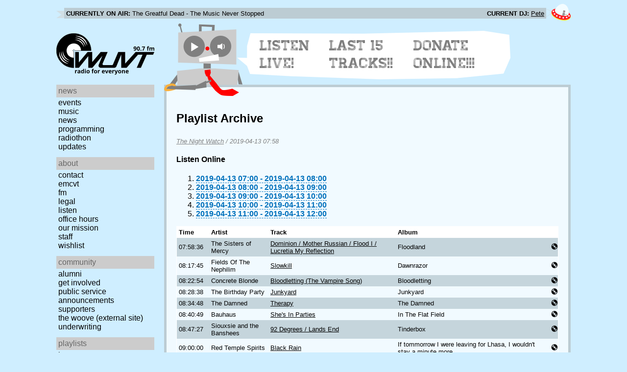

--- FILE ---
content_type: text/html; charset=utf-8
request_url: https://www.wuvt.vt.edu/playlists/set/36999
body_size: 22964
content:
<!DOCTYPE html>
<html lang="en">
    <head>
        <meta charset="utf-8" />
	<meta name="viewport" content="width=device-width, initial-scale=1" />
        <title>2019-04-13 03:58 - The Night Watch - Playlist Archive - WUVT: Radio for Everyone!</title>

        <link rel="stylesheet" type="text/css" href="/static/css/wuvt.css?v=28" />
        <link rel="stylesheet" type="text/css" href="/static/css/glyphiconstrap.css" />
        <link rel="alternate" type="application/atom+xml"
            href="/feed.atom" title="Atom Feed"  />
        
        
        <link rel="shortcut icon"
            href="/static/img/favicon.ico" />
        <link rel="apple-touch-icon"
            href="/static/img/icon.png" />
    </head>
    <body>

<header>
    <div id="nowplaying"> <!-- now playing bar -->
        
        <ul>
            <li><strong>Currently on air:</strong> <span id="current_track">Not Available</span></li>
            <li><strong>Current DJ:</strong> <span id="current_dj">Not Available</span></li>
        </ul>
        
    </div>

    <div id="mainheader">
        <h1>
            <a href="/" title="WUVT-FM 90.7 Blacksburg, VA">
	        <img id="logo" src="/static/img/logo.svg" alt="WUVT: Radio for Everyone! 90.7 FM" />
	    </a>
	    <img id="hamburger" src="/static/img/Hamburger_icon.svg" /> <!--Icon source: https://commons.wikimedia.org/wiki/File:Hamburger_icon.svg-->
	</h1>

        <div id="robot">
        </div>
	<div id="bubble">
            
            <ul>
                <li id="listen-live"><a href="/listen-live">Listen Live!</a></li>
                <li id="last-15"><a href="/last15">Last 15 Tracks!!</a></li>
                <li id="donate-online"><a href="/donate">Donate Online!!!</a></li>
            </ul>
            
        </div>
    </div>
    <nav> <!-- top, horizontal nav bar -->
        
        <ul>
        </ul>
        
    </nav>
</header>

<div id="wrapper">

    <div id="side" class="translateSide">
        <nav id="side_primary">
            
            <ul>
                <li>
                    <span class="menu-heading">News</span>
                    <ul>
                        
                        
                        <li><a href="/category/events">Events</a></li>
                        
                        
                        
                        <li><a href="/category/music">Music</a></li>
                        
                        
                        
                        <li><a href="/category/news">News</a></li>
                        
                        
                        
                        
                        
                        <li><a href="/category/programming">Programming</a></li>
                        
                        
                        
                        <li><a href="/category/radiothon">Radiothon</a></li>
                        
                        
                        
                        
                        
                        <li><a href="/category/station-updates">Updates</a></li>
                        
                        
                        
                        
                    </ul>
                </li>

                <li>
                    <span class="menu-heading">About</span>
                    <ul>
                        
                        <li><a href="/contact">Contact</a></li>
                        
                        
                        <li><a href="/emcvt">EMCVT</a></li>
                        
                        
                        <li><a href="/fm">FM</a></li>
                        
                        
                        <li><a href="/legal">Legal</a></li>
                        
                        
                        <li><a href="/listen-live">Listen</a></li>
                        
                        
                        <li><a href="/office-hours">Office Hours</a></li>
                        
                        
                        <li><a href="/about">Our Mission</a></li>
                        
                        
                        
                        <li><a href="/staff">Staff</a></li>
                        
                        
                        
                        <li><a href="/wishlist">Wishlist</a></li>
                        
                        
                        </ul>
                </li>
                <li>
                    <span class="menu-heading">Community</span>
                    <ul>
                        
                        <li><a href="/alumni">Alumni</a></li>
                        
                        
                        
                        
                        <li><a href="/community">Get Involved</a></li>
                        
                        
                        <li><a href="/public-relations">Public Service Announcements</a></li>
                        
                        
                        <li><a href="/supporters">Supporters</a></li>
                        
                        
                        <li><a href="/the-woove">The Woove (external site)</a></li>
                        
                        
                        <li><a href="/underwriting">Underwriting</a></li>
                        
                        </ul>
                </li>
                <li>
                    <span class="menu-heading">Playlists</span>
                    <ul>
                        <li><a href="/last15">Last 15</a></li>
                        <li><a href="/playlists/date">by date</a></li>
                        <li><a href="/playlists/dj">by DJ</a></li>
                        <li><a href="/playlists/charts">Charts</a></li>
                        </ul>
                </li>
                <li>
                    <span class="menu-heading">Shows</span>
                    <ul>
                        
                        
                        
                        <li><a href="/shows">Schedule</a></li>
                        
                        
                        </ul>
                </li>
                

                <li>
                    <span class="menu-heading">Social</span>
                    <ul>
                        <li><a href="https://www.instagram.com/wuvt" rel="external" title="WUVT on Instagram">Instagram</a></li>
                        <li><a href="https://www.youtube.com/@wuvtfm" rel="external" title="WUVT on YouTube">WUVT on YouTube</a></li>
                        <li><a href="https://www.facebook.com/WUVTFM" rel="external" title="WUVT on Facebook">Facebook</a></li>
                        <li><a href="/feed.atom" rel="feed" title="Atom Feed">Feed</a></li>
                    </ul>
                </li>
            </ul>
            
        </nav>

        
        <ul id="side_social">
        </ul>
        
    </div>

    <div id="content">
        
<section>
<header>
    <h2>Playlist Archive</h2>
    <h3><a href="/playlists/dj/789">The Night Watch</a> / <time datetime="2019-04-13T07:58:36+00:00" data-format="YYYY-MM-DD HH:mm">2019-04-13 03:58</time></h3>
</header>


<div class="links">
    <h4>Listen Online</h4>
    <ol>
        
        <li><a href="https://retrofling.apps.wuvt.vt.edu/WUVTFM_20190413_0700Z" rel="external noreferrer"><time datetime="2019-04-13T07:00:00+00:00" data-format="YYYY-MM-DD HH:00">2019-04-13 03:00</time> - <time datetime="2019-04-13T08:00:00+00:00" data-format="YYYY-MM-DD HH:00">2019-04-13 04:00</time></a></li>
        
        <li><a href="https://retrofling.apps.wuvt.vt.edu/WUVTFM_20190413_0800Z" rel="external noreferrer"><time datetime="2019-04-13T08:00:00+00:00" data-format="YYYY-MM-DD HH:00">2019-04-13 04:00</time> - <time datetime="2019-04-13T09:00:00+00:00" data-format="YYYY-MM-DD HH:00">2019-04-13 05:00</time></a></li>
        
        <li><a href="https://retrofling.apps.wuvt.vt.edu/WUVTFM_20190413_0900Z" rel="external noreferrer"><time datetime="2019-04-13T09:00:00+00:00" data-format="YYYY-MM-DD HH:00">2019-04-13 05:00</time> - <time datetime="2019-04-13T10:00:00+00:00" data-format="YYYY-MM-DD HH:00">2019-04-13 06:00</time></a></li>
        
        <li><a href="https://retrofling.apps.wuvt.vt.edu/WUVTFM_20190413_1000Z" rel="external noreferrer"><time datetime="2019-04-13T10:00:00+00:00" data-format="YYYY-MM-DD HH:00">2019-04-13 06:00</time> - <time datetime="2019-04-13T11:00:00+00:00" data-format="YYYY-MM-DD HH:00">2019-04-13 07:00</time></a></li>
        
        <li><a href="https://retrofling.apps.wuvt.vt.edu/WUVTFM_20190413_1100Z" rel="external noreferrer"><time datetime="2019-04-13T11:00:00+00:00" data-format="YYYY-MM-DD HH:00">2019-04-13 07:00</time> - <time datetime="2019-04-13T12:00:00+00:00" data-format="YYYY-MM-DD HH:00">2019-04-13 08:00</time></a></li>
        
    </ol>
</div>

<section class="tableSection">
<table id="tracktable" class="tracklist">
    <thead>
        <th>Time</th>
        <th></th>
        <th>Artist</th>
        <th>Track</th>
        <th>Album</th>
        <th></th>
        <th></th>
    </thead>
    <tbody>
        
        <tr id="t1242047">
            <td><time datetime="2019-04-13T07:58:36+00:00" data-format="HH:mm:ss">03:58:36</time></td>
            <td></td>
            <td>The Sisters of Mercy</td>
            <td><a href="/playlists/track/429248">Dominion / Mother Russian / Flood I / Lucretia My Reflection</a></td>
            <td>Floodland</td>
            <td></td>
            <td><span class="glyphicon glyphicon-cd" title="Vinyl"></span></td>
        </tr>
        
        <tr id="t1242048">
            <td><time datetime="2019-04-13T08:17:45+00:00" data-format="HH:mm:ss">04:17:45</time></td>
            <td></td>
            <td>Fields Of The Nephilim</td>
            <td><a href="/playlists/track/429249">Slowkill</a></td>
            <td>Dawnrazor</td>
            <td></td>
            <td><span class="glyphicon glyphicon-cd" title="Vinyl"></span></td>
        </tr>
        
        <tr id="t1242049">
            <td><time datetime="2019-04-13T08:22:54+00:00" data-format="HH:mm:ss">04:22:54</time></td>
            <td></td>
            <td>Concrete Blonde</td>
            <td><a href="/playlists/track/236643">Bloodletting (The Vampire Song)</a></td>
            <td>Bloodletting</td>
            <td></td>
            <td><span class="glyphicon glyphicon-cd" title="Vinyl"></span></td>
        </tr>
        
        <tr id="t1242050">
            <td><time datetime="2019-04-13T08:28:38+00:00" data-format="HH:mm:ss">04:28:38</time></td>
            <td></td>
            <td>The Birthday Party</td>
            <td><a href="/playlists/track/282141">Junkyard</a></td>
            <td>Junkyard</td>
            <td></td>
            <td><span class="glyphicon glyphicon-cd" title="Vinyl"></span></td>
        </tr>
        
        <tr id="t1242051">
            <td><time datetime="2019-04-13T08:34:48+00:00" data-format="HH:mm:ss">04:34:48</time></td>
            <td></td>
            <td>The Damned</td>
            <td><a href="/playlists/track/164201">Therapy</a></td>
            <td>The Damned</td>
            <td></td>
            <td><span class="glyphicon glyphicon-cd" title="Vinyl"></span></td>
        </tr>
        
        <tr id="t1242052">
            <td><time datetime="2019-04-13T08:40:49+00:00" data-format="HH:mm:ss">04:40:49</time></td>
            <td></td>
            <td>Bauhaus</td>
            <td><a href="/playlists/track/176904">She&#39;s In Parties</a></td>
            <td>In The Flat Field</td>
            <td></td>
            <td><span class="glyphicon glyphicon-cd" title="Vinyl"></span></td>
        </tr>
        
        <tr id="t1242053">
            <td><time datetime="2019-04-13T08:47:27+00:00" data-format="HH:mm:ss">04:47:27</time></td>
            <td></td>
            <td>Siouxsie and the Banshees</td>
            <td><a href="/playlists/track/429250">92 Degrees / Lands End</a></td>
            <td>Tinderbox</td>
            <td></td>
            <td><span class="glyphicon glyphicon-cd" title="Vinyl"></span></td>
        </tr>
        
        <tr id="t1242054">
            <td><time datetime="2019-04-13T09:00:00+00:00" data-format="HH:mm:ss">05:00:00</time></td>
            <td></td>
            <td>Red Temple Spirits</td>
            <td><a href="/playlists/track/429251">Black Rain</a></td>
            <td>If tommorrow I were leaving for Lhasa, I wouldn&#39;t stay a minute more...</td>
            <td></td>
            <td><span class="glyphicon glyphicon-cd" title="Vinyl"></span></td>
        </tr>
        
        <tr id="t1242055">
            <td><time datetime="2019-04-13T09:05:46+00:00" data-format="HH:mm:ss">05:05:46</time></td>
            <td></td>
            <td>Killing Joke</td>
            <td><a href="/playlists/track/429252">Madness</a></td>
            <td>What&#39;s THIS For...!</td>
            <td></td>
            <td><span class="glyphicon glyphicon-cd" title="Vinyl"></span></td>
        </tr>
        
        <tr id="t1242056">
            <td><time datetime="2019-04-13T09:13:25+00:00" data-format="HH:mm:ss">05:13:25</time></td>
            <td></td>
            <td>Red Lorry Yellow Lorry</td>
            <td><a href="/playlists/track/162706">Hand On Heart</a></td>
            <td>Talk ABout The Weather</td>
            <td></td>
            <td><span class="glyphicon glyphicon-cd" title="Vinyl"></span></td>
        </tr>
        
        <tr id="t1242057">
            <td><time datetime="2019-04-13T09:17:46+00:00" data-format="HH:mm:ss">05:17:46</time></td>
            <td></td>
            <td>Swans</td>
            <td><a href="/playlists/track/342633">See No More</a></td>
            <td>The Burning World</td>
            <td></td>
            <td><span class="glyphicon glyphicon-cd" title="Vinyl"></span></td>
        </tr>
        
        <tr id="t1242058">
            <td><time datetime="2019-04-13T09:23:10+00:00" data-format="HH:mm:ss">05:23:10</time></td>
            <td></td>
            <td>Siouxsie and the Banshees</td>
            <td><a href="/playlists/track/36121">Switch</a></td>
            <td>The Scream</td>
            <td></td>
            <td><span class="glyphicon glyphicon-cd" title="Vinyl"></span></td>
        </tr>
        
        <tr id="t1242059">
            <td><time datetime="2019-04-13T09:29:54+00:00" data-format="HH:mm:ss">05:29:54</time></td>
            <td></td>
            <td>Love and Rockets</td>
            <td><a href="/playlists/track/28490">Dog-End of a Day Gone By</a></td>
            <td>Seventh Dream of Teenage Heaven</td>
            <td></td>
            <td><span class="glyphicon glyphicon-cd" title="Vinyl"></span></td>
        </tr>
        
        <tr id="t1242060">
            <td><time datetime="2019-04-13T09:37:00+00:00" data-format="HH:mm:ss">05:37:00</time></td>
            <td></td>
            <td>New Order</td>
            <td><a href="/playlists/track/350985">Leave Me Alone</a></td>
            <td>Power, Corruption, &amp; Lies</td>
            <td></td>
            <td><span class="glyphicon glyphicon-cd" title="Vinyl"></span></td>
        </tr>
        
        <tr id="t1242061">
            <td><time datetime="2019-04-13T09:42:13+00:00" data-format="HH:mm:ss">05:42:13</time></td>
            <td></td>
            <td>Cocteau Twins</td>
            <td><a href="/playlists/track/342631">Because of Whirl-Jack</a></td>
            <td>Sunburst and Snowblind</td>
            <td></td>
            <td><span class="glyphicon glyphicon-cd" title="Vinyl"></span></td>
        </tr>
        
        <tr id="t1242062">
            <td><time datetime="2019-04-13T09:45:41+00:00" data-format="HH:mm:ss">05:45:41</time></td>
            <td></td>
            <td>Depeche Mode</td>
            <td><a href="/playlists/track/102634">Black Celebration</a></td>
            <td>Black Celebration</td>
            <td></td>
            <td><span class="glyphicon glyphicon-cd" title="Vinyl"></span></td>
        </tr>
        
        <tr id="t1242063">
            <td><time datetime="2019-04-13T09:49:59+00:00" data-format="HH:mm:ss">05:49:59</time></td>
            <td></td>
            <td>The Cure</td>
            <td><a href="/playlists/track/388886">Plainsong</a></td>
            <td>Disintegration</td>
            <td></td>
            <td><span class="glyphicon glyphicon-cd" title="Vinyl"></span></td>
        </tr>
        
        <tr id="t1242064">
            <td><time datetime="2019-04-13T09:54:49+00:00" data-format="HH:mm:ss">05:54:49</time></td>
            <td></td>
            <td>The Sisterhood</td>
            <td><a href="/playlists/track/429253">Rain from Heaven</a></td>
            <td>Gift</td>
            <td></td>
            <td><span class="glyphicon glyphicon-cd" title="Vinyl"></span></td>
        </tr>
        
        <tr id="t1242065">
            <td><time datetime="2019-04-13T10:01:51+00:00" data-format="HH:mm:ss">06:01:51</time></td>
            <td></td>
            <td>Gary Numan</td>
            <td><a href="/playlists/track/142787">Telekon</a></td>
            <td>Telekon</td>
            <td></td>
            <td><span class="glyphicon glyphicon-cd" title="Vinyl"></span></td>
        </tr>
        
        <tr id="t1242066">
            <td><time datetime="2019-04-13T10:06:15+00:00" data-format="HH:mm:ss">06:06:15</time></td>
            <td></td>
            <td>Japan</td>
            <td><a href="/playlists/track/189668">Talking Drum</a></td>
            <td>Japan</td>
            <td></td>
            <td><span class="glyphicon glyphicon-cd" title="Vinyl"></span></td>
        </tr>
        
        <tr id="t1242067">
            <td><time datetime="2019-04-13T10:10:34+00:00" data-format="HH:mm:ss">06:10:34</time></td>
            <td></td>
            <td>Kate Bush</td>
            <td><a href="/playlists/track/233144">Heads We&#39;re Dancing</a></td>
            <td>The Sensual World</td>
            <td></td>
            <td><span class="glyphicon glyphicon-cd" title="Vinyl"></span></td>
        </tr>
        
        <tr id="t1242068">
            <td><time datetime="2019-04-13T10:15:39+00:00" data-format="HH:mm:ss">06:15:39</time></td>
            <td></td>
            <td>Japan</td>
            <td><a href="/playlists/track/183504">The Art of Parties</a></td>
            <td>Japan</td>
            <td></td>
            <td><span class="glyphicon glyphicon-cd" title="Vinyl"></span></td>
        </tr>
        
        <tr id="t1242069">
            <td><time datetime="2019-04-13T10:19:46+00:00" data-format="HH:mm:ss">06:19:46</time></td>
            <td></td>
            <td>King Crimson</td>
            <td><a href="/playlists/track/429254">The Howler</a></td>
            <td>Beat</td>
            <td></td>
            <td><span class="glyphicon glyphicon-cd" title="Vinyl"></span></td>
        </tr>
        
        <tr id="t1242070">
            <td><time datetime="2019-04-13T10:23:50+00:00" data-format="HH:mm:ss">06:23:50</time></td>
            <td></td>
            <td>The League of Gentlemen</td>
            <td><a href="/playlists/track/403818">Minor Man</a></td>
            <td>The League of Gentlemen</td>
            <td></td>
            <td><span class="glyphicon glyphicon-cd" title="Vinyl"></span></td>
        </tr>
        
        <tr id="t1242071">
            <td><time datetime="2019-04-13T10:27:18+00:00" data-format="HH:mm:ss">06:27:18</time></td>
            <td></td>
            <td>The Police</td>
            <td><a href="/playlists/track/322493">Behind my Camel</a></td>
            <td>Zenyatta Mondatta</td>
            <td></td>
            <td><span class="glyphicon glyphicon-cd" title="Vinyl"></span></td>
        </tr>
        
        <tr id="t1242072">
            <td><time datetime="2019-04-13T10:30:02+00:00" data-format="HH:mm:ss">06:30:02</time></td>
            <td></td>
            <td>R.E.M.</td>
            <td><a href="/playlists/track/267074">Radio Free Europe</a></td>
            <td>Murmur</td>
            <td></td>
            <td><span class="glyphicon glyphicon-cd" title="Vinyl"></span></td>
        </tr>
        
        <tr id="t1242073">
            <td><time datetime="2019-04-13T10:33:51+00:00" data-format="HH:mm:ss">06:33:51</time></td>
            <td></td>
            <td>Morrissey</td>
            <td><a href="/playlists/track/429255">Sweet and Tender Hooligan</a></td>
            <td>Interesting Drug</td>
            <td></td>
            <td><span class="glyphicon glyphicon-cd" title="Vinyl"></span></td>
        </tr>
        
        <tr id="t1242074">
            <td><time datetime="2019-04-13T10:37:39+00:00" data-format="HH:mm:ss">06:37:39</time></td>
            <td></td>
            <td>The Smiths</td>
            <td><a href="/playlists/track/399267">Rubber Ring/Asleep</a></td>
            <td>The Boy With the Thorn in His Side 12&#34;</td>
            <td></td>
            <td><span class="glyphicon glyphicon-cd" title="Vinyl"></span></td>
        </tr>
        
        <tr id="t1242075">
            <td><time datetime="2019-04-13T10:45:36+00:00" data-format="HH:mm:ss">06:45:36</time></td>
            <td></td>
            <td>Lou Reed</td>
            <td><a href="/playlists/track/305507">Caroline Says II</a></td>
            <td>Berlin</td>
            <td></td>
            <td><span class="glyphicon glyphicon-cd" title="Vinyl"></span></td>
        </tr>
        
        <tr id="t1242076">
            <td><time datetime="2019-04-13T10:49:42+00:00" data-format="HH:mm:ss">06:49:42</time></td>
            <td></td>
            <td>Kate Bush</td>
            <td><a href="/playlists/track/367515">The Fog</a></td>
            <td>The Sensual World</td>
            <td></td>
            <td><span class="glyphicon glyphicon-cd" title="Vinyl"></span></td>
        </tr>
        
        <tr id="t1242077">
            <td><time datetime="2019-04-13T10:55:45+00:00" data-format="HH:mm:ss">06:55:45</time></td>
            <td></td>
            <td>The Cure</td>
            <td><a href="/playlists/track/330032">Prayers for Rain</a></td>
            <td>Disintegration</td>
            <td></td>
            <td><span class="glyphicon glyphicon-cd" title="Vinyl"></span></td>
        </tr>
        
    </tbody>
</table>
</section>
</section>

    </div>
</div>

<footer>
    © 2007-2026 WUVT-FM et al. <a href="/legal">Some rights reserved.</a> <a href="/privacy">Privacy Policy</a>
</footer>


<script src="/static/js/jquery.js"></script>
<script src="/static/js/moment.min.js"></script>
<script src="/static/js/global.js"></script>
<script src="/static/js/live.js?v=3"></script>
<script src="/static/js/stream.js?v=3"></script>
<script src="/static/js/playlists_by_date.js"></script>
<script src="/static/js/responsive_components.js"></script>
<script src="/js/init.js"></script>

    </body>
</html>